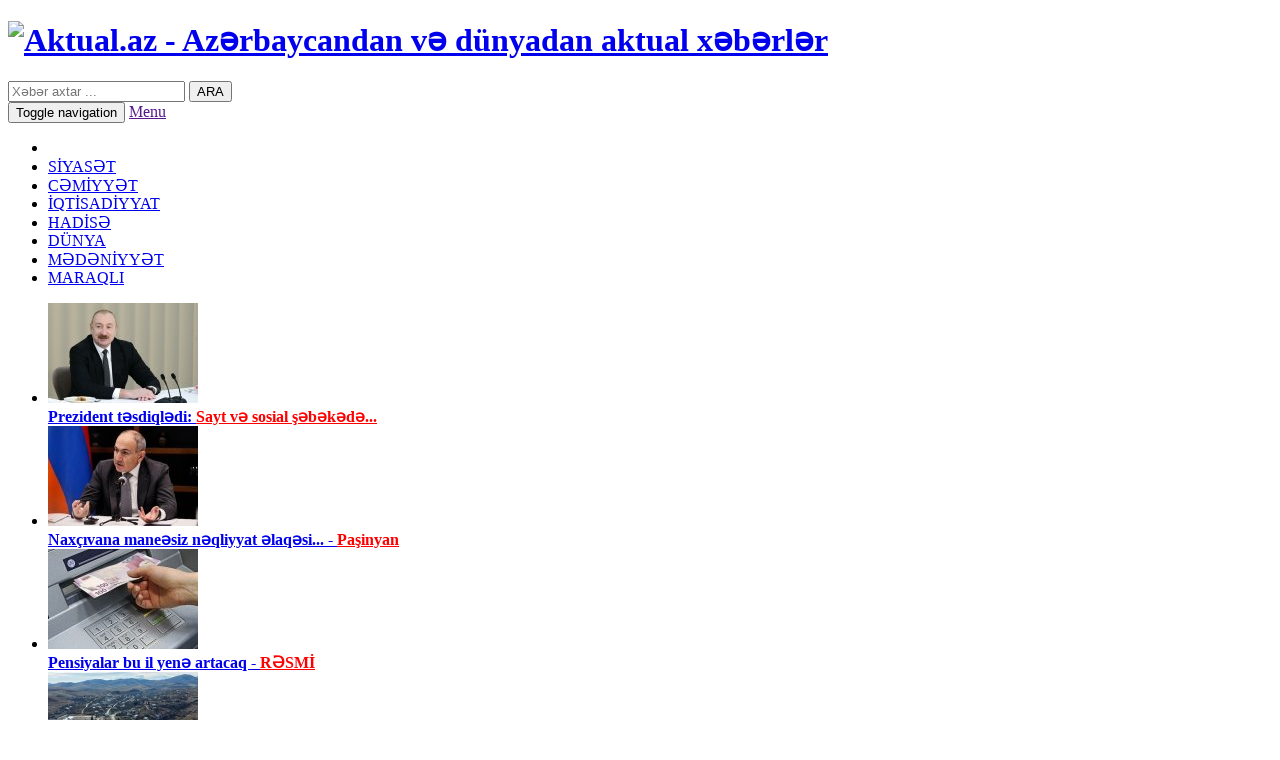

--- FILE ---
content_type: text/html; charset=utf-8
request_url: https://aktual.az/202404030839-bakinin-bir-sira-yollarinda-neqliyyatin-sixlii-yaranib/
body_size: 9985
content:
      <!DOCTYPE html>
<html lang="az">
<head>
	<meta property="fb:admins" content="100000786574968"/>
	<meta property="fb:app_id" content="399754000178858"/> 
    <link rel="stylesheet" type="text/css" href="/theme/frontend/a/style/default/css/font-awesome.min.css" />
	<link rel="stylesheet" type="text/css" href="/theme/frontend/a/style/default/css/bootstrap.min.css" />
	<link rel="stylesheet" type="text/css" href="/theme/frontend/a/style/default/css/OswaldAzstyles.css" />
	<link rel="stylesheet" type="text/css" href="/theme/frontend/a/style/default/css/RobotoAzstyles.css" />
	<link rel="stylesheet" type="text/css" href="/theme/frontend/a/style/default/css/RobotoCondensedAzstyles.css" />
	<link rel="stylesheet" type="text/css" href="/theme/frontend/a/style/default/css/aktual.css?v=1.1" />
	<meta name="description" content="Bakının bir sıra yollarında nəqliyyatın sıxlığı müşahidə olunur. Aktual.az xəbər verir ki, bu barədə Nəqliyyatı İntellektual İdarəetmə Mərkəzi (NİİM) məlumat yay�" />
	<meta name="keywords" content="istiqamətində, küçəsi, prospekti, metrostansiyası, Yanvar, mərkəz, şosesi, Koroğlu, kəsişmədən, metrostansiyasından, müşahidə, olunur, Qarayev, Rəhimov, Babək, dairəsində, Dilarə, sıra, Qədirbəyova, Yusif" />
	<!-- for Facebook -->          
	<meta property="og:title" content="Bakının bir sıra yollarında nəqliyyatın sıxlığı yaranıb" />
	<meta property="og:type" content="article" />
	<meta property="og:image" content="https://aktual.az/photo/520x400/2024-04/1712119202_09b2beb0-fc6d-33a5-b5d5-86b3f1e7f27a_850.jpg" />
	<meta property="og:url" content="https://aktual.az/202404030839-bakinin-bir-sira-yollarinda-neqliyyatin-sixlii-yaranib/" />
	<meta property="og:description" content="Bakının bir sıra yollarında nəqliyyatın sıxlığı müşahidə olunur. Aktual.az xəbər verir ki, bu barədə Nəqliyyatı İntellektual İdarəetmə Mərkəzi (NİİM) məlumat yay�" />
	<!-- for Twitter -->          
    <meta name="twitter:card" content="summary_large_image" />
    <meta name="twitter:site" content="@aktualaz" />
    <meta name="twitter:creator" content="@milliyetchi" />
	<title>Bakının bir sıra yollarında nəqliyyatın sıxlığı yaranıb</title>
    <meta charset="utf-8">
    <meta http-equiv="X-UA-Compatible" content="IE=edge,chrome=1">
	<link rel="apple-touch-icon" sizes="57x57" href="/theme/frontend/a/style/default/favicons/apple-touch-icon-57x57.png">
	<link rel="apple-touch-icon" sizes="60x60" href="/theme/frontend/a/style/default/favicons/apple-touch-icon-60x60.png">
	<link rel="apple-touch-icon" sizes="72x72" href="/theme/frontend/a/style/default/favicons/apple-touch-icon-72x72.png">
	<link rel="apple-touch-icon" sizes="76x76" href="/theme/frontend/a/style/default/favicons/apple-touch-icon-76x76.png">
	<link rel="apple-touch-icon" sizes="114x114" href="/theme/frontend/a/style/default/favicons/apple-touch-icon-114x114.png">
	<link rel="apple-touch-icon" sizes="120x120" href="/theme/frontend/a/style/default/favicons/apple-touch-icon-120x120.png">
	<link rel="apple-touch-icon" sizes="144x144" href="/theme/frontend/a/style/default/favicons/apple-touch-icon-144x144.png">
	<link rel="apple-touch-icon" sizes="152x152" href="/theme/frontend/a/style/default/favicons/apple-touch-icon-152x152.png">
	<link rel="apple-touch-icon" sizes="180x180" href="/theme/frontend/a/style/default/favicons/apple-touch-icon-180x180.png">
	<link rel="icon" type="image/png" href="/theme/frontend/a/style/default/favicons/favicon-32x32.png" sizes="32x32">
	<link rel="icon" type="image/png" href="/theme/frontend/a/style/default/favicons/favicon-194x194.png" sizes="194x194">
	<link rel="icon" type="image/png" href="/theme/frontend/a/style/default/favicons/favicon-96x96.png" sizes="96x96">
	<link rel="icon" type="image/png" href="/theme/frontend/a/style/default/favicons/android-chrome-192x192.png" sizes="192x192">
	<link rel="icon" type="image/png" href="/theme/frontend/a/style/default/favicons/favicon-16x16.png" sizes="16x16">
	<link rel="manifest" href="/theme/frontend/a/style/default/favicons/manifest.json">
	<meta name="msapplication-TileColor" content="#ffffff">
	<meta name="msapplication-TileImage" content="/theme/frontend/a/style/default/favicons/mstile-144x144.png">
	<meta name="theme-color" content="#ffffff">
	<meta name="google-site-verification" content="Q62XiGj2LGlLcn-hHhGigt-Rxxgkp2aatNZDDjnjpCY" />
	<meta name='yandex-verification' content='7fbfd928f9199648' />
	<meta name="msvalidate.01" content="E61E404E3E67634BA7BC38EB81AE7718" />
	<meta name="alexaVerifyID" content="9xzV7tfB11nPItp1itGXgqQzjMU" />
	<meta name="viewport" content="width=device-width, initial-scale=1.0">
	<meta name="generator" content="AIN - www.ain.az" />
	<link rel="alternate" href="https://aktual.az/az" hreflang="az" />		
	<link rel="alternate" href="https://aktual.az/ru" hreflang="ru" />		
	<link rel="alternate" href="https://aktual.az/en" hreflang="en" />		
	<link rel="sitemap" type="application/xml" title="Sitemap" href="/az/sitemap.xml" />
	<link rel="sitemap" type="application/xml" title="Sitemap" href="/ru/sitemap.xml" />
	<link rel="sitemap" type="application/xml" title="Sitemap" href="/en/sitemap.xml" />
	<script>var $Behavior = {};</script>	
</head>

<body itemscope="itemscope" itemtype="http://schema.org/WebPage">

<style>
.reklamsol, .reklamsag{ position: fixed; top: 150px; width: 160px; height: 600px; bottom: 0px; z-index: 1; } 
.reklamsol{ right: 50%; background-position: 100% 0px; margin-right: 490px; } 
.reklamsag{ left: 50%; background-position: 0% 0px; margin-left: 490px; }
</style>
    
<!-- Google reklam ferid -->        
<div class="reklamsol" id="reklamdesktop">
	<!-- aktual.az-Sol panel 160x600 -->
	<script async src="//code.adsgarden.com/js/adsgarden.js"></script>
	<ins class="adsgarden" style="display:block; width: 160px; height: 600px;" data-ad-client="1" data-ad-slot="91"></ins>
	<script>(adsgarden = window.adsgarden || []).push({l}{r});</script>
	<!-- aktual.az-Sol panel 160x600 -->
	
	
<script async src="https://pagead2.googlesyndication.com/pagead/js/adsbygoogle.js"></script>
<!-- 160x600 -->
<ins class="adsbygoogle"
     style="display:inline-block;width:160px;height:600px"
     data-ad-client="ca-pub-7255423851271016"
     data-language="tr"
     data-ad-slot="1277585204"></ins>
<script>
     (adsbygoogle = window.adsbygoogle || []).push({l}{r});
</script>




</div>
<div class="reklamsag" id="reklamdesktop">
	<!-- aktual.az-Sol panel 160x600 -->
	<script async src="//code.adsgarden.com/js/adsgarden.js"></script>
	<ins class="adsgarden" style="display:block; width: 160px; height: 600px;" data-ad-client="1" data-ad-slot="91"></ins>
	<script>(adsgarden = window.adsgarden || []).push({l}{r});</script>
	<!-- aktual.az-Sol panel 160x600 -->
</div>
<!-- Google reklam ferid -->





    <header>
    	<div class="container">
    		<div class="row">
	    		<div class="col-xs-12 col-sm-4 col-md-4 col-lg-4">
	    			<h1 id="logo">
	    				<a href="https://aktual.az/" title="Aktual.az - Azərbaycandan və dünyadan aktual xəbərlər">
	    				    <img src="/theme/frontend/a/style/default/img/logo.png" title="Aktual.az - Azərbaycandan və dünyadan aktual xəbərlər" alt="Aktual.az - Azərbaycandan və dünyadan aktual xəbərlər">
	    			    </a>
	    			</h1>
	    		</div>
	    		<div class="col-xs-12 col-sm-8 col-md-8 col-lg-8">
	    			<div class="header_right">
						<div class="header_search">
							<form action="https://aktual.az/search/" method="POST">
<div><input type="hidden" name="core[security_token]" value="7791a612d41be284b39ad5d4f73a4bc6" /></div>								<input type="text" placeholder="Xəbər axtar ..." name="query">
								<button id="send">ARA</button>
							
</form>
	
						</div>
					</div>
	    		</div>
    		</div>
    	</div>
		<nav class="navbar navbar-inverse">
			<div class="container">
				<div class="navbar-header">
					<button type="button" class="navbar-toggle collapsed" data-toggle="collapse" data-target="#navbar" aria-expanded="false" aria-controls="navbar">
			           	<span class="sr-only">Toggle navigation</span>
			           	<span class="icon-bar"></span>
			           	<span class="icon-bar"></span>
			           	<span class="icon-bar"></span>
					</button>
					<a class="navbar-brand visible-xs" href="" title="">Menu</a>          
			    </div>
			    <div id="navbar" class="navbar-collapse collapse" aria-expanded="false">
					<ul class="nav navbar-nav">
                            <li class="active">
                                <a href="https://aktual.az/" title="Ana səhifə">
                                    <i class="fa fa-home"></i>
                                </a>
                            </li>		
								
								<li><a href="https://aktual.az/siyaset/" title="SİYASƏT">SİYASƏT</a></li>
								<li><a href="https://aktual.az/cemiyyet/" title="CƏMİYYƏT">CƏMİYYƏT</a></li>
								<li><a href="https://aktual.az/iqtisadiyyat/" title="İQTİSADİYYAT">İQTİSADİYYAT</a></li>
								<li><a href="https://aktual.az/hadise/" title="HADİSƏ">HADİSƏ</a></li>
								<li><a href="https://aktual.az/dnya/" title="DÜNYA">DÜNYA</a></li>
								<li><a href="https://aktual.az/medeniyyet/" title="MƏDƏNİYYƏT">MƏDƏNİYYƏT</a></li>
								<li><a href="https://aktual.az/maraqli/" title="MARAQLI">MARAQLI</a></li>
					</ul>
		        </div>
			</div>
		</nav>    	
    </header>
    <div class="top_col_bg">
    	<div class="container">
    		<ul class="row sl_top">

			    <li class="col-xs-12 col-sm-2 col-md-2 col-lg-2">
    				<a href="https://aktual.az/prezident-tesdiqledi-sayt-ve-sosial-sebekede/" rel="bookmark" title="Prezident təsdiqlədi: Sayt və sosial şəbəkədə..."> 
    					<img src="https://aktual.az/photo/150x100/2026-01/1768475604_37.jpg" alt="Prezident təsdiqlədi: Sayt və sosial şəbəkədə..." title="Prezident təsdiqlədi: Sayt və sosial şəbəkədə...">
    					<article><b>Prezident təsdiqlədi: <font color="red">Sayt və sosial şəbəkədə...</font></b></article>
    				</a>
    			</li>

			    <li class="col-xs-12 col-sm-2 col-md-2 col-lg-2">
    				<a href="https://aktual.az/naxcivana-maneesiz-neqliyyat-elaqesi-pasinyan/" rel="bookmark" title="Naxçıvana maneəsiz nəqliyyat əlaqəsi... - Paşinyan"> 
    					<img src="https://aktual.az/photo/150x100/2026-01/1768470301_21.jpg" alt="Naxçıvana maneəsiz nəqliyyat əlaqəsi... - Paşinyan" title="Naxçıvana maneəsiz nəqliyyat əlaqəsi... - Paşinyan">
    					<article><b>Naxçıvana maneəsiz nəqliyyat əlaqəsi... - <font color="red">Paşinyan</font></b></article>
    				</a>
    			</li>

			    <li class="col-xs-12 col-sm-2 col-md-2 col-lg-2">
    				<a href="https://aktual.az/pensiyalar-bu-il-yene-artacaq-resmi/" rel="bookmark" title="Pensiyalar bu il yenə artacaq - RƏSMİ "> 
    					<img src="https://aktual.az/photo/150x100/2026-01/1768467577_17.jpg" alt="Pensiyalar bu il yenə artacaq - RƏSMİ " title="Pensiyalar bu il yenə artacaq - RƏSMİ ">
    					<article><b>Pensiyalar bu il yenə artacaq - <font color="red">RƏSMİ</font> </b></article>
    				</a>
    			</li>

			    <li class="col-xs-12 col-sm-2 col-md-2 col-lg-2">
    				<a href="https://aktual.az/aderenin-bas-plani-teqdim-edildi-seher-nece-olacaq/" rel="bookmark" title="Ağdərənin Baş Planı təqdim edildi - Şəhər necə olacaq?"> 
    					<img src="https://aktual.az/photo/150x100/2026-01/1768382437_ashagi-oratag.jpg" alt="Ağdərənin Baş Planı təqdim edildi - Şəhər necə olacaq?" title="Ağdərənin Baş Planı təqdim edildi - Şəhər necə olacaq?">
    					<article><b>Ağdərənin Baş Planı təqdim edildi - <font color="red">Şəhər necə olacaq?</font></b></article>
    				</a>
    			</li>

			    <li class="col-xs-12 col-sm-2 col-md-2 col-lg-2">
    				<a href="https://aktual.az/tebrik-edirem-muhum-addim-atildi-pasinyan/" rel="bookmark" title="Təbrik edirəm, mühüm addım atıldı - Paşinyan"> 
    					<img src="https://aktual.az/photo/150x100/2026-01/1768380698_pashinyan-en-yeni-1.jpg" alt="Təbrik edirəm, mühüm addım atıldı - Paşinyan" title="Təbrik edirəm, mühüm addım atıldı - Paşinyan">
    					<article><b>Təbrik edirəm, mühüm addım atıldı - <font color="red">Paşinyan</font></b></article>
    				</a>
    			</li>

			    <li class="col-xs-12 col-sm-2 col-md-2 col-lg-2">
    				<a href="https://aktual.az/metroda-gedis-haqqi-deyisecek-resmi/" rel="bookmark" title="Metroda gediş haqqı dəyişəcək? - Rəsmi"> 
    					<img src="https://aktual.az/photo/150x100/2026-01/1768211515_21.jpg" alt="Metroda gediş haqqı dəyişəcək? - Rəsmi" title="Metroda gediş haqqı dəyişəcək? - Rəsmi">
    					<article><b>Metroda gediş haqqı dəyişəcək? - <font color="red">Rəsmi</font></b></article>
    				</a>
    			</li>
			</ul>
    	</div>
    </div>    
<script type="text/javascript">$Behavior.pageSectionMenuRequest = function() { }</script>
<div id="pem"><a name="pem"></a></div>
<div id="core_js_messages">
</div>
<div id="site_content"><div class="container">
	<div class="row">
		<div class="col-xs-12 col-sm-8 col-md-8 col-lg-8 right_blc">

		
			<!-- aktual.az-Responsive 1x1 -->
			<script async src="//code.adsgarden.com/js/adsgarden.js"></script>
			<ins class="adsgarden" style="display:inline-block;width:100%;height:60px" data-ad-client="1" data-ad-slot="143"></ins>
			<script>(adsgarden = window.adsgarden || []).push({});</script>
			<!-- aktual.az-Responsive 1x1 -->


			
			<h2 class="page_title"><b>Bakının bir sıra yollarında nəqliyyatın sıxlığı yaranıb</b></h2>
					
					<img width="100%" src="https://aktual.az/photo/635x397/2024-04/1712119202_09b2beb0-fc6d-33a5-b5d5-86b3f1e7f27a_850.jpg" class="news_photo img-thumbnail" alt="Bakının bir sıra yollarında nəqliyyatın sıxlığı yaranıb" title="Bakının bir sıra yollarında nəqliyyatın sıxlığı yaranıb"/>
				<ul class="cat_date">
					<li class="col-xs-6 col-md-8 col-sm-7 col-lg-8"><a href="https://aktual.az/cemiyyet/" title="CƏMİYYƏT">CƏMİYYƏT</a></li>
					<li class="col-xs-6 col-md-4 col-sm-5 col-lg-4"><time>03 Aprel 2024, 08:39</time></li>
				</ul>
				
				<div class="fb-like fb_iframe_widget" data-href="" data-width="100%" data-layout="button_count" data-action="recommend" data-show-faces="true" data-share="true"></div>
			<br>
			
			<div class="news_txt">
			
			<!-- aktual.az-inPage 1x1 -->
			<script async src="//code.adsgarden.com/js/adsgarden.js"></script>
			<ins class="adsgarden" style="display:none; width: 100%; height: 300px;" data-ad-client="1" data-ad-slot="90"></ins>
			<script>(adsgarden = window.adsgarden || []).push();</script>
			<!-- aktual.az-inPage 1x1 -->



<b>Bakının bir sıra yollarında nəqliyyatın sıxlığı müşahidə olunur.</b><br />
<span style="box-sizing: border-box; margin: 0px; padding: 0px; border: 0px; outline: 0px; font-size: 15px; vertical-align: baseline; color: rgb(67, 67, 67); font-family: Roboto, sans-serif; font-weight: 700; word-spacing: 0px; -webkit-font-smoothing: antialiased;"><span style="box-sizing: border-box; margin: 0px; padding: 0px; border: 0px; outline: 0px; font-size: 14pt; vertical-align: baseline; -webkit-font-smoothing: antialiased;"><span times="" new="" roman";="" -webkit-font-smoothing:="" antialiased;"="" style="box-sizing: border-box; margin: 0px; padding: 0px; border: 0px; outline: 0px; vertical-align: baseline;"><span style="box-sizing: border-box; margin: 0px; padding: 0px; border: 0px; outline: 0px; font-size: 16px; vertical-align: baseline; color: rgb(239, 0, 27); font-family: robotoaz;">Aktual.az</span></span></span></span>&nbsp;xəbər verir ki, bu barədə Nəqliyyatı İntellektual İdarəetmə Mərkəzi (NİİM) məlumat yayıb.<br />
Hazırda:<br />
1. Heydər Əliyev prospekti, kənar yol, mərkəz istiqamətində;<br />
2. Tbilisi prospekti, "20 Yanvar" metrostansiyasından mərkəz istiqamətində;<br />
3. 8 Noyabr prospekti, Süleyman Əhmədov küçəsi ilə kəsişmədən mərkəz istiqamətində;<br />
4. Binəqədi şosesi, "Azadlıq Prospekti" metrostansiyası istiqamətində;<br />
5. Bakı-Sumqayıt şosesi, "20 Yanvar" metrostansiyası istiqamətində;<br />
6. "20 Yanvar" dairəsində;<br />
7. Babək prospekti, mərkəz istiqamətində;<br />
8. Afiyəddin Cəlilov küçəsi, Yusif Səfərov küçəsi istiqamətində;<br />
9. Gülarə Qədirbəyova küçəsi, Koroğlu Rəhimov küçəsi istiqamətində;<br />
10. 28 may və Dilarə Əliyeva küçələri, Puşkin küçəsi ilə kəsişmədən Rəşid Behbudov küçəsi ilə kəsişməyə qədər;<br />
11. Qara Qarayev prospekti, "Qara Qarayev" metrostansiyasından "Koroğlu" metrostansiyası istiqamətində;<br />
12. Ziya Bünyadov prospekti, Müzəffər Nərimanov küçəsi ilə kəsişmədən "20 Yanvar" metrostansiyası istiqamətində;<br />
13. Sabunçu-Zabrat şosesi, "Koroğlu" metrostansiyası istiqamətində sıxlıq müşahidə olunur.<br />
<br />				<div class="oxunmasayi"> Xəbər <span class="label label-danger">215</span> dəfə oxunub.</div>
				
				
				
			</div>
			<div class="fb-like fb_iframe_widget" data-href="" data-width="100%" data-layout="button_count" data-action="recommend" data-show-faces="true" data-share="true"></div>

				<!-- aktual.az-Xəbər paketi 1x1 -->
				<script async src="//code.adsgarden.com/js/adsgarden.js"></script>
				<ins class="adsgarden" style="display:block; width: 100%;" data-ad-slot="1477"></ins>
				<script>(adsgarden = window.adsgarden || []).push();</script>
				<!-- aktual.az-Xəbər paketi 1x1 -->



			<hr>
			<div class="row sl_bottom">

				<div class="col-xs-12 col-sm-4 col-md-4 col-lg-4">
					<a href="https://aktual.az/havanin-temperaturu-8-derece-enecek-qar-yaacaq-xeberdarliq/" title="Havanın temperaturu 8 dərəcə enəcək, qar yağacaq - XƏBƏRDARLIQ">
					<img src="https://aktual.az/photo/206x130/2026-01/1768475341_36.jpg" title="Havanın temperaturu 8 dərəcə enəcək, qar yağacaq - XƏBƏRDARLIQ" alt="Havanın temperaturu 8 dərəcə enəcək, qar yağacaq - XƏBƏRDARLIQ">
					<article><b>Havanın temperaturu 8 dərəcə enəcək, qar yağacaq - <font color="red">XƏBƏRDARLIQ</font></b></article>					
					</a>
				</div>

				<div class="col-xs-12 col-sm-4 col-md-4 col-lg-4">
					<a href="https://aktual.az/abs-azerbaycan-vetendaslari-ucun-bu-vizani-dayandirir/" title="ABŞ Azərbaycan vətəndaşları üçün bu vizanı dayandırır">
					<img src="https://aktual.az/photo/206x130/2026-01/1768473093_27.jpg" title="ABŞ Azərbaycan vətəndaşları üçün bu vizanı dayandırır" alt="ABŞ Azərbaycan vətəndaşları üçün bu vizanı dayandırır">
					<article><b>ABŞ Azərbaycan vətəndaşları üçün bu vizanı dayandırır</b></article>					
					</a>
				</div>

				<div class="col-xs-12 col-sm-4 col-md-4 col-lg-4">
					<a href="https://aktual.az/202601151302-sabahin-hava-proqnozu-aciqlanib/" title="Sabahın hava proqnozu açıqlanıb">
					<img src="https://aktual.az/photo/206x130/2026-01/1768467770_18.jpg" title="Sabahın hava proqnozu açıqlanıb" alt="Sabahın hava proqnozu açıqlanıb">
					<article><b>Sabahın hava proqnozu açıqlanıb</b></article>					
					</a>
				</div>

				<div class="col-xs-12 col-sm-4 col-md-4 col-lg-4">
					<a href="https://aktual.az/pensiyalar-bu-il-yene-artacaq-resmi/" title="Pensiyalar bu il yenə artacaq - RƏSMİ ">
					<img src="https://aktual.az/photo/206x130/2026-01/1768467577_17.jpg" title="Pensiyalar bu il yenə artacaq - RƏSMİ " alt="Pensiyalar bu il yenə artacaq - RƏSMİ ">
					<article><b>Pensiyalar bu il yenə artacaq - <font color="red">RƏSMİ</font> </b></article>					
					</a>
				</div>

				<div class="col-xs-12 col-sm-4 col-md-4 col-lg-4">
					<a href="https://aktual.az/7-vekile-intizam-tenbehi-tedbirleri-tetbiq-edildi/" title="7 vəkilə intizam tənbehi tədbirləri tətbiq edildi">
					<img src="https://aktual.az/photo/206x130/2026-01/1768466054_7.jpg" title="7 vəkilə intizam tənbehi tədbirləri tətbiq edildi" alt="7 vəkilə intizam tənbehi tədbirləri tətbiq edildi">
					<article><b>7 vəkilə intizam tənbehi tədbirləri tətbiq edildi</b></article>					
					</a>
				</div>

				<div class="col-xs-12 col-sm-4 col-md-4 col-lg-4">
					<a href="https://aktual.az/dvlet-xidmeti-kicikhecmli-gemilere-texniki-baxis-kecirecek/" title="Dövlət Xidməti kiçikhəcmli gəmilərə texniki baxış keçirəcək">
					<img src="https://aktual.az/photo/206x130/2026-01/1768465896_5.jpg" title="Dövlət Xidməti kiçikhəcmli gəmilərə texniki baxış keçirəcək" alt="Dövlət Xidməti kiçikhəcmli gəmilərə texniki baxış keçirəcək">
					<article><b>Dövlət Xidməti kiçikhəcmli gəmilərə texniki baxış keçirəcək</b></article>					
					</a>
				</div>

				<div class="col-xs-12 col-sm-4 col-md-4 col-lg-4">
					<a href="https://aktual.az/bu-banklarin-emlaklari-herraca-cixarilir/" title="Bu bankların əmlakları hərraca çıxarılır">
					<img src="https://aktual.az/photo/206x130/2026-01/1768386904_gunay-bank.jpg" title="Bu bankların əmlakları hərraca çıxarılır" alt="Bu bankların əmlakları hərraca çıxarılır">
					<article><b>Bu bankların əmlakları hərraca çıxarılır</b></article>					
					</a>
				</div>

				<div class="col-xs-12 col-sm-4 col-md-4 col-lg-4">
					<a href="https://aktual.az/kosmetoloq-da-amnistiyaya-dusdu/" title="Kosmetoloq da amnistiyaya düşdü">
					<img src="https://aktual.az/photo/206x130/2026-01/1768383438_elnare-kosmetoloq.jpg" title="Kosmetoloq da amnistiyaya düşdü" alt="Kosmetoloq da amnistiyaya düşdü">
					<article><b>Kosmetoloq da amnistiyaya düşdü</b></article>					
					</a>
				</div>

				<div class="col-xs-12 col-sm-4 col-md-4 col-lg-4">
					<a href="https://aktual.az/ayb-ye-uzvluk-dayandirildi/" title="AYB-yə üzvlük dayandırıldı">
					<img src="https://aktual.az/photo/206x130/2026-01/1768383039_ayb-768x403.jpg" title="AYB-yə üzvlük dayandırıldı" alt="AYB-yə üzvlük dayandırıldı">
					<article><b>AYB-yə üzvlük <font color="red">dayandırıldı</font></b></article>					
					</a>
				</div>
			</div>
		</div>
		<div class="col-xs-12 col-sm-4 col-md-4 col-lg-4 left_blc">

			<div class="home_right_sl main_slider">
				<a href="https://aktual.az/qanunda-istisnalara-yol-verilmemelidir-qudret-hesenquliyev/" title="“Qanunda istisnalara yol verilməməlidir”-Qüdrət Həsənquliyev">
				<img src="https://aktual.az/photo/330x330/2024-12/1734090930_84.jpg" alt="“Qanunda istisnalara yol verilməməlidir”-Qüdrət Həsənquliyev" title="“Qanunda istisnalara yol verilməməlidir”-Qüdrət Həsənquliyev">
				<div class="carousel-caption">
					<h2><b>“Qanunda istisnalara yol verilməməlidir”-<font color="red">Qüdrət Həsənquliyev</font></b></h2>
				</div>
				</a>
			</div>
			
		

			<!-- aktual.az-300x250 300x250 -->
			<script async src="//code.adsgarden.com/js/adsgarden.js"></script>
			<ins class="adsgarden" style="display:block; width: 300px; height: 250px;" data-ad-client="1" data-ad-slot="94"></ins>
			<script>(adsgarden = window.adsgarden || []).push({});</script>
			<!-- aktual.az-300x250 300x250 -->
			
			<h4 class="light_header">YAZARLARIMIZ</h4>
			<div class="light_box">
				<div class="rb_authors">
					<ul>

						<li class="col-xs-12 col-sm-6 col-md-6 col-lg-6">
						<a href="https://aktual.az/aile-institutuna-batirilan-dis-efseleddin-aalarov-yazir/" title="Ailə institutuna "batırılan diş" - Əfsələddin Ağalarov yazır">
							<i>Əfsələddin Ağalarov</i>
						<img src="https://aktual.az/photo/50x50/2023-10/1698469779_img_0228.jpeg" alt="Ailə institutuna "batırılan diş" - Əfsələddin Ağalarov yazır" title="Ailə institutuna "batırılan diş" - Əfsələddin Ağalarov yazır">
						</a>
						<a href="https://aktual.az/aile-institutuna-batirilan-dis-efseleddin-aalarov-yazir/" title="Ailə institutuna "batırılan diş" - Əfsələddin Ağalarov yazır">
						<article><b>Ailə institutuna "batırılan diş" <font color="red">- Əfsələddin Ağalarov yazır</font></b></article>
						</a>
						</li>

						<li class="col-xs-12 col-sm-6 col-md-6 col-lg-6">
						<a href="https://aktual.az/alama-atam-balasi-kisiler-alamaz/" title="Ağlama, atam balası, kişilər ağlamaz...       ">
							<i>Orxan Ülvi</i>
						<img src="https://aktual.az/photo/50x50/2015-01-01/15006.jpg" alt="Ağlama, atam balası, kişilər ağlamaz...       " title="Ağlama, atam balası, kişilər ağlamaz...       ">
						</a>
						<a href="https://aktual.az/alama-atam-balasi-kisiler-alamaz/" title="Ağlama, atam balası, kişilər ağlamaz...       ">
						<article>Ağlama, atam balası, kişilər ağlamaz...    <span>   </span></article>
						</a>
						</li>

						<li class="col-xs-12 col-sm-6 col-md-6 col-lg-6">
						<a href="https://aktual.az/gezeyen-kisiler/" title="Gəzəyən kişilər       ">
							<i>Ayna Məmmədova</i>
						<img src="https://aktual.az/photo/50x50/2015-01-01/16620.jpg" alt="Gəzəyən kişilər       " title="Gəzəyən kişilər       ">
						</a>
						<a href="https://aktual.az/gezeyen-kisiler/" title="Gəzəyən kişilər       ">
						<article>Gəzəyən kişilər    <span>   </span></article>
						</a>
						</li>

						<li class="col-xs-12 col-sm-6 col-md-6 col-lg-6">
						<a href="https://aktual.az/usaqlar-meni-gulleleyin/" title="Uşaqlar, məni güllələyin!..">
							<i>İbrahim Rüstəmli</i>
						<img src="https://aktual.az/photo/50x50/2021-07/1627468240_pashayeva.jpg" alt="Uşaqlar, məni güllələyin!.." title="Uşaqlar, məni güllələyin!..">
						</a>
						<a href="https://aktual.az/usaqlar-meni-gulleleyin/" title="Uşaqlar, məni güllələyin!..">
						<article><b>Uşaqlar, məni güllələyin!..</b></article>
						</a>
						</li>
					</ul>
				</div>
				<div class="light_box_all">
					<a href="https://aktual.az/yazarlar/" title="">
					<span>TÜM YAZARLAR</span>
					</a>
				</div>
			</div>
			
			
			
			
			
			<h4 class="light_header">SEÇİLMİŞ</h4>
			<div class="light_box">
				<div class="rb_aut">
					<ul>

						<li>
							<a title="İlham Əliyev fəhmi və Tramp tramplini" href="https://aktual.az/ilham-eliyev-fehmi-ve-tramp-tramplini/">
							<article class="col-xs-12 col-sm-6 col-md-6 col-lg-8"><b>İlham Əliyev fəhmi və Tramp tramplini</b></article>
							<div class="author_photo col-xs-12 col-sm-6 col-md-6 col-lg-4">
								<img src="https://aktual.az/photo/59x49/2025-08/1754983883_31.jpg" alt="İlham Əliyev fəhmi və Tramp tramplini" title="İlham Əliyev fəhmi və Tramp tramplini">
							</div>
							</a>
						</li>

						<li>
							<a title="Xankəndidəki möcüzə..." href="https://aktual.az/xankendideki-mcuze/">
							<article class="col-xs-12 col-sm-6 col-md-6 col-lg-8"><b>Xankəndidəki möcüzə...</b></article>
							<div class="author_photo col-xs-12 col-sm-6 col-md-6 col-lg-4">
								<img src="https://aktual.az/photo/59x49/2025-07/1751877213_10.jpg" alt="Xankəndidəki möcüzə..." title="Xankəndidəki möcüzə...">
							</div>
							</a>
						</li>

						<li>
							<a title="Vətənə xəyanətin siması: Arif Məmmədovun qaranlıq həyatı ifşa olunur" href="https://aktual.az/vetene-xeyanetin-simasi-arif-memmedovun-qaranliq-heyati-ifsa-olunur/">
							<article class="col-xs-12 col-sm-6 col-md-6 col-lg-8"><b><font color="red">Vətənə xəyanətin siması</font>: Arif Məmmədovun qaranlıq həyatı ifşa olunur</b></article>
							<div class="author_photo col-xs-12 col-sm-6 col-md-6 col-lg-4">
								<img src="https://aktual.az/photo/59x49/2025-05/1747216878_22.jpg" alt="Vətənə xəyanətin siması: Arif Məmmədovun qaranlıq həyatı ifşa olunur" title="Vətənə xəyanətin siması: Arif Məmmədovun qaranlıq həyatı ifşa olunur">
							</div>
							</a>
						</li>

						<li>
							<a title="“Tacsız virus” – (Əli Kərimlinin 60 illik yubileyi münasibətilə)" href="https://aktual.az/tacsiz-virus-eli-kerimlinin-60-illik-yubileyi-munasibetile/">
							<article class="col-xs-12 col-sm-6 col-md-6 col-lg-8"><b><font color="red">“Tacsız virus”</font> – (Əli Kərimlinin 60 illik yubileyi münasibətilə)</b></article>
							<div class="author_photo col-xs-12 col-sm-6 col-md-6 col-lg-4">
								<img src="https://aktual.az/photo/59x49/2025-04/1745855611_1745850667_1664553333_2.jpg" alt="“Tacsız virus” – (Əli Kərimlinin 60 illik yubileyi münasibətilə)" title="“Tacsız virus” – (Əli Kərimlinin 60 illik yubileyi münasibətilə)">
							</div>
							</a>
						</li>

						<li>
							<a title="Bu şəxslərə vacib xəbər: Eviniz əlinizdən çıxa bilər" href="https://aktual.az/bu-sexslere-vacib-xeber-eviniz-elinizden-cixa-biler/">
							<article class="col-xs-12 col-sm-6 col-md-6 col-lg-8"><b>Bu şəxslərə vacib xəbər: <font color="red">Eviniz əlinizdən çıxa bilər</font></b></article>
							<div class="author_photo col-xs-12 col-sm-6 col-md-6 col-lg-4">
								<img src="https://aktual.az/photo/59x49/2024-12/1734005113_80.jpg" alt="Bu şəxslərə vacib xəbər: Eviniz əlinizdən çıxa bilər" title="Bu şəxslərə vacib xəbər: Eviniz əlinizdən çıxa bilər">
							</div>
							</a>
						</li>
					</ul>
				</div>
			</div>
			
		
		
			
			
			
			
			<h4 class="light_header">SON XƏBƏRLƏR</h4>
			<div class="light_box">
				<div class="rb_last_minute">
					<ul>

						<li itemscope itemtype="http://schema.org/Article"><a style="display: block; padding: 5px 16px; font-weight: 600; font-size: 1.3em; text-transform: none; text-align: center; margin-bottom: 10px;">15 Yanvar 2026</a></li>						<li itemscope itemtype="http://schema.org/Article">
						<a itemprop="url" href="https://aktual.az/azerbaycan-ve-pakistan-parlamentlerinin-onlayn-grusu-kecirilib-foto/" title="Azərbaycan və Pakistan parlamentlərinin onlayn görüşü keçirilib - Foto">
						<time class="col-lg-2">20:20</time>
						<article class="col-lg-10"><b>Azərbaycan və Pakistan parlamentlərinin onlayn görüşü keçirilib - <font color="red">Foto</font></b></article>
						</a>
						</li>

												<li itemscope itemtype="http://schema.org/Article">
						<a itemprop="url" href="https://aktual.az/polsa-ukraynaya-miq-29-qirici-teyyareleri-tehvil-vermeye-hazirlasir/" title="Polşa Ukraynaya MiQ-29 qırıcı təyyarələri təhvil verməyə hazırlaşır">
						<time class="col-lg-2">18:00</time>
						<article class="col-lg-10"><b>Polşa Ukraynaya MiQ-29 qırıcı təyyarələri təhvil verməyə hazırlaşır</b></article>
						</a>
						</li>

												<li itemscope itemtype="http://schema.org/Article">
						<a itemprop="url" href="https://aktual.az/samir-abasov-islemeden-neftciden-maas-alacaq/" title="Samir Abasov işləmədən "Neftçi"dən maaş alacaq">
						<time class="col-lg-2">17:46</time>
						<article class="col-lg-10"><b>Samir Abasov işləmədən "Neftçi"dən maaş alacaq</b></article>
						</a>
						</li>

												<li itemscope itemtype="http://schema.org/Article">
						<a itemprop="url" href="https://aktual.az/tramp-ilk-defe-rodrigesle-danisdi/" title="Tramp ilk dəfə Rodrigeslə danışdı">
						<time class="col-lg-2">17:30</time>
						<article class="col-lg-10"><b>Tramp ilk dəfə Rodrigeslə danışdı</b></article>
						</a>
						</li>

												<li itemscope itemtype="http://schema.org/Article">
						<a itemprop="url" href="https://aktual.az/prezident-tesdiqledi-sayt-ve-sosial-sebekede/" title="Prezident təsdiqlədi: Sayt və sosial şəbəkədə...">
						<time class="col-lg-2">17:16</time>
						<article class="col-lg-10"><b>Prezident təsdiqlədi: <font color="red">Sayt və sosial şəbəkədə...</font></b></article>
						</a>
						</li>

												<li itemscope itemtype="http://schema.org/Article">
						<a itemprop="url" href="https://aktual.az/prezident-daha-6-ferman-imzaladi/" title="Prezident daha 6 fərman imzaladı">
						<time class="col-lg-2">17:00</time>
						<article class="col-lg-10"><b>Prezident daha 6 fərman imzaladı</b></article>
						</a>
						</li>

												<li itemscope itemtype="http://schema.org/Article">
						<a itemprop="url" href="https://aktual.az/havanin-temperaturu-8-derece-enecek-qar-yaacaq-xeberdarliq/" title="Havanın temperaturu 8 dərəcə enəcək, qar yağacaq - XƏBƏRDARLIQ">
						<time class="col-lg-2">16:46</time>
						<article class="col-lg-10"><b>Havanın temperaturu 8 dərəcə enəcək, qar yağacaq - <font color="red">XƏBƏRDARLIQ</font></b></article>
						</a>
						</li>

												<li itemscope itemtype="http://schema.org/Article">
						<a itemprop="url" href="https://aktual.az/pasinyan-ii-qaregin-isa-mesihe-xeyanet-eden-adi-bir-satqindir/" title="Paşinyan: II Qaregin İsa Məsihə xəyanət edən adi bir satqındır">
						<time class="col-lg-2">16:30</time>
						<article class="col-lg-10"><b><font color="red">Paşinyan</font>: II Qaregin İsa Məsihə xəyanət edən adi bir satqındır</b></article>
						</a>
						</li>

												<li itemscope itemtype="http://schema.org/Article">
						<a itemprop="url" href="https://aktual.az/gurcu-arzusu-bbc-den-uzr-teleb-edib/" title="“Gürcü Arzusu” BBC-dən üzr tələb edib">
						<time class="col-lg-2">16:16</time>
						<article class="col-lg-10"><b>“Gürcü Arzusu” BBC-dən üzr tələb edib</b></article>
						</a>
						</li>

												<li itemscope itemtype="http://schema.org/Article">
						<a itemprop="url" href="https://aktual.az/1422-ci-gun-rusiya-ukraynanin-itkilerini-yeniledi/" title="1422-ci gün: Rusiya Ukraynanın itkilərini yenilədi">
						<time class="col-lg-2">16:00</time>
						<article class="col-lg-10"><b><font color="red">1422-ci gün</font>: Rusiya Ukraynanın itkilərini yenilədi</b></article>
						</a>
						</li>

												<li itemscope itemtype="http://schema.org/Article">
						<a itemprop="url" href="https://aktual.az/britaniya-sirketi-azerbaycanda-qizil-hasilatini-2-defe-artirdi/" title="Britaniya şirkəti Azərbaycanda qızıl hasilatını 2 dəfə artırdı">
						<time class="col-lg-2">15:45</time>
						<article class="col-lg-10"><b>Britaniya şirkəti Azərbaycanda qızıl hasilatını 2 dəfə artırdı</b></article>
						</a>
						</li>

												<li itemscope itemtype="http://schema.org/Article">
						<a itemprop="url" href="https://aktual.az/abs-azerbaycan-vetendaslari-ucun-bu-vizani-dayandirir/" title="ABŞ Azərbaycan vətəndaşları üçün bu vizanı dayandırır">
						<time class="col-lg-2">15:30</time>
						<article class="col-lg-10"><b>ABŞ Azərbaycan vətəndaşları üçün bu vizanı dayandırır</b></article>
						</a>
						</li>

												<li itemscope itemtype="http://schema.org/Article">
						<a itemprop="url" href="https://aktual.az/dusmene-qetiyyetli-cavab-vermeye-haziriq-keremi/" title="Düşmənə qətiyyətli cavab verməyə hazırıq - Kərəmi">
						<time class="col-lg-2">15:15</time>
						<article class="col-lg-10"><b>Düşmənə qətiyyətli cavab verməyə hazırıq - <font color="red">Kərəmi</font></b></article>
						</a>
						</li>

												<li itemscope itemtype="http://schema.org/Article">
						<a itemprop="url" href="https://aktual.az/hakan-fidan-qezzada-veziyyet-musbet-merheleye-daxil-olub/" title="Hakan Fidan: Qəzzada vəziyyət müsbət mərhələyə daxil olub">
						<time class="col-lg-2">15:00</time>
						<article class="col-lg-10"><b><font color="red">Hakan Fidan</font>: Qəzzada vəziyyət müsbət mərhələyə daxil olub</b></article>
						</a>
						</li>

												<li itemscope itemtype="http://schema.org/Article">
						<a itemprop="url" href="https://aktual.az/naxcivana-maneesiz-neqliyyat-elaqesi-pasinyan/" title="Naxçıvana maneəsiz nəqliyyat əlaqəsi... - Paşinyan">
						<time class="col-lg-2">14:46</time>
						<article class="col-lg-10"><b>Naxçıvana maneəsiz nəqliyyat əlaqəsi... - <font color="red">Paşinyan</font></b></article>
						</a>
						</li>

												<li itemscope itemtype="http://schema.org/Article">
						<a itemprop="url" href="https://aktual.az/israil-dvletini-derhal-taniyacaiq-pehlevi/" title="İsrail dövlətini dərhal tanıyacağıq - Pəhləvi">
						<time class="col-lg-2">14:30</time>
						<article class="col-lg-10"><b>İsrail dövlətini dərhal tanıyacağıq - <font color="red">Pəhləvi</font></b></article>
						</a>
						</li>

												<li itemscope itemtype="http://schema.org/Article">
						<a itemprop="url" href="https://aktual.az/202601151302-sabahin-hava-proqnozu-aciqlanib/" title="Sabahın hava proqnozu açıqlanıb">
						<time class="col-lg-2">14:14</time>
						<article class="col-lg-10"><b>Sabahın hava proqnozu açıqlanıb</b></article>
						</a>
						</li>

												<li itemscope itemtype="http://schema.org/Article">
						<a itemprop="url" href="https://aktual.az/pensiyalar-bu-il-yene-artacaq-resmi/" title="Pensiyalar bu il yenə artacaq - RƏSMİ ">
						<time class="col-lg-2">14:00</time>
						<article class="col-lg-10"><b>Pensiyalar bu il yenə artacaq - <font color="red">RƏSMİ</font> </b></article>
						</a>
						</li>

												<li itemscope itemtype="http://schema.org/Article">
						<a itemprop="url" href="https://aktual.az/bu-sazisler-tez-tesdiqlenmelidir-pasinyan/" title="Bu sazişlər tez təsdiqlənməlidir - Paşinyan">
						<time class="col-lg-2">13:46</time>
						<article class="col-lg-10"><b>Bu sazişlər tez təsdiqlənməlidir - <font color="red">Paşinyan</font></b></article>
						</a>
						</li>

												<li itemscope itemtype="http://schema.org/Article">
						<a itemprop="url" href="https://aktual.az/iran-rejimi-maliyye-cehetden-tamamile-ckur-bessent/" title="İran rejimi maliyyə cəhətdən tamamilə çökür - Bessent">
						<time class="col-lg-2">13:30</time>
						<article class="col-lg-10"><b>İran rejimi maliyyə cəhətdən tamamilə çökür - <font color="red">Bessent</font></b></article>
						</a>
						</li>

												<li itemscope itemtype="http://schema.org/Article">
						<a itemprop="url" href="https://aktual.az/qerb-senaye-parki-yaradilib-ferman/" title="Qərb Sənaye Parkı yaradılıb - FƏRMAN">
						<time class="col-lg-2">13:23</time>
						<article class="col-lg-10"><b>Qərb Sənaye Parkı yaradılıb - <font color="red">FƏRMAN</font></b></article>
						</a>
						</li>

												<li itemscope itemtype="http://schema.org/Article">
						<a itemprop="url" href="https://aktual.az/fransa-ordusunu-qrenlandiyaya-gnderir/" title="Fransa ordusunu Qrenlandiyaya göndərir">
						<time class="col-lg-2">13:14</time>
						<article class="col-lg-10"><b>Fransa ordusunu Qrenlandiyaya göndərir</b></article>
						</a>
						</li>

												<li itemscope itemtype="http://schema.org/Article">
						<a itemprop="url" href="https://aktual.az/icmeye-baslamaq-ucun-ela-vaxtdir-kallas/" title="İçməyə başlamaq üçün əla vaxtdır - Kallas">
						<time class="col-lg-2">13:00</time>
						<article class="col-lg-10"><b>İçməyə başlamaq üçün əla vaxtdır - <font color="red">Kallas</font></b></article>
						</a>
						</li>

												<li itemscope itemtype="http://schema.org/Article">
						<a itemprop="url" href="https://aktual.az/nuve-enerjisinden-imtina-sehv-idi-merz/" title="Nüvə enerjisindən imtina səhv idi - Merz">
						<time class="col-lg-2">12:45</time>
						<article class="col-lg-10"><b>Nüvə enerjisindən imtina səhv idi - <font color="red">Merz</font></b></article>
						</a>
						</li>

												<li itemscope itemtype="http://schema.org/Article">
						<a itemprop="url" href="https://aktual.az/ermenilerin-tehvil-verilmesine-ab-den-reaksiya/" title="Ermənilərin təhvil verilməsinə AB-dən reaksiya">
						<time class="col-lg-2">12:30</time>
						<article class="col-lg-10"><b>Ermənilərin təhvil verilməsinə AB-dən <font color="red">reaksiya</font></b></article>
						</a>
						</li>
					</ul>
				</div>
			</div>
		</div>
		<!--end col-lg-4-->
	</div>
</div>
</div>    <footer>
    	<div class="footer_share" style="display: none;">
    		<div class="container">
	    		<ul>
	    			<li>
	    				<a href="https://www.facebook.com/Aktualaz-267387913422324/" target="_blank" title="Aktual.az Facebook səhifəsi">
	    					<img src="/theme/frontend/a/style/default/img/icon-facebook.png" title="" alt="">
	    				</a>
	    			</li>
	    		</ul>
    		</div>
    	</div>
    	<div class="footer_links">
    		<div class="container">
	    		<ul>
							<li><a href="https://aktual.az/" title="Ana səhifə">ANA SƏHİFƏ</a></li>
								
								<li><a href="https://aktual.az/siyaset/" title="SİYASƏT">SİYASƏT</a></li>
								<li><a href="https://aktual.az/cemiyyet/" title="CƏMİYYƏT">CƏMİYYƏT</a></li>
								<li><a href="https://aktual.az/iqtisadiyyat/" title="İQTİSADİYYAT">İQTİSADİYYAT</a></li>
								<li><a href="https://aktual.az/hadise/" title="HADİSƏ">HADİSƏ</a></li>
								<li><a href="https://aktual.az/dnya/" title="DÜNYA">DÜNYA</a></li>
								<li><a href="https://aktual.az/medeniyyet/" title="MƏDƏNİYYƏT">MƏDƏNİYYƏT</a></li>
								<li><a href="https://aktual.az/maraqli/" title="MARAQLI">MARAQLI</a></li>

				</ul>
    		</div>
    	</div>
    	<div class="footer">
    		<div class="container">
    			<ul>
    				<li>
    					<a href="#" title="">Haqqımızda</a>
    				</li>
    				<li>
    					<a href="https://azerforum.com/" title="Azərbaycan xəbərləri">Azərbaycan xəbərləri</a>
    				</li>
    				<li>
    					<a href="https://busy.az/vacancies" title="vakansiyalar">Vakansiyalar 2024</a>
    				</li>
    			</ul>

                <p>Tel: <a href="javascript:void(0)" title="">0556075470</a></p>
    			<p>Email: <a href="/cdn-cgi/l/email-protection#e7c8c8868c9392868bc9869da7808a868e8bc984888a" title=""><span class="__cf_email__" data-cfemail="e988829d9c8885c78893a98e84888085c78a8684">[email&#160;protected]</span></a></p>
    			<!-- <p>Baş redaktor: Əli Həziquliyev</p>
    			<p>Telefon: 0502051099</p> -->
    			<p>Müəllif hüquqları qorunur. Məlumatdan istifadə etdikdə istinad mütləqdir. Məlumat internet səhifələrində istifadə edildikdə müvafiq keçidin qoyulması mütləqdir.</p>
    			
				<p>                    <!--LiveInternet counter--><script data-cfasync="false" src="/cdn-cgi/scripts/5c5dd728/cloudflare-static/email-decode.min.js"></script><script type="text/javascript"><!--
                    document.write("<a href='http://www.liveinternet.ru/click' "+
                    "target=_blank><img src='//counter.yadro.ru/hit?t11.6;r"+
                    escape(document.referrer)+((typeof(screen)=="undefined")?"":
                    ";s"+screen.width+"*"+screen.height+"*"+(screen.colorDepth?
                    screen.colorDepth:screen.pixelDepth))+";u"+escape(document.URL)+
                    ";"+Math.random()+
                    "' alt='' title='LiveInternet: number of pageviews for 24 hours,"+
                    " of visitors for 24 hours and for today is shown' "+
                    "border='0' width='88' height='31'><\/a>")
                    //--></script><!--/LiveInternet-->
				</p>
    		</div>
    	</div>



        <!-- aktrual.az non-standard ad zones/ -->
        <script async src="//code.ainsyndication.com/v2/js/slot.js?12052023"></script>
        <ins class="ainsyndication" style="display:inline-block;" data-ad-slot="10747"></ins>
        <!-- aktrual.az non-standard ad zones/ -->


    </footer>
    <!--[if lt IE 9]>
      <script src="https://oss.maxcdn.com/html5shiv/3.7.2/html5shiv.min.js"></script>
      <script src="https://oss.maxcdn.com/respond/1.4.2/respond.min.js"></script>
    <![endif]-->
	<script type="text/javascript" src="/theme/frontend/a/style/default/jscript/jquery.min.js"></script>
	<script type="text/javascript" src="/theme/frontend/a/style/default/jscript/jquery.ba-bbq.min.js"></script>
	<script type="text/javascript" src="/theme/frontend/a/style/default/jscript/jquery.yiilistview.js"></script>
	<script type="text/javascript" src="/theme/frontend/a/style/default/jscript/all_site.min.js"></script>
	
	<script type="text/javascript" src="/theme/frontend/a/style/default/jscript/lightslider.min.js"></script>
	<script type="text/javascript" src="/theme/frontend/a/style/default/jscript/lightgallery.min.js"></script>
	<script type="text/javascript" src="/theme/frontend/a/style/default/jscript/kaspixat.js"></script>
	
		<script>
		  (function(i,s,o,g,r,a,m){i['GoogleAnalyticsObject']=r;i[r]=i[r]||function(){
		  (i[r].q=i[r].q||[]).push(arguments)},i[r].l=1*new Date();a=s.createElement(o),
		  m=s.getElementsByTagName(o)[0];a.async=1;a.src=g;m.parentNode.insertBefore(a,m)
		  })(window,document,'script','https://www.google-analytics.com/analytics.js','ga');

		  ga('create', 'UA-86084133-1', 'auto');
		  ga('send', 'pageview');

		</script>		
	
	<script defer src="https://static.cloudflareinsights.com/beacon.min.js/vcd15cbe7772f49c399c6a5babf22c1241717689176015" integrity="sha512-ZpsOmlRQV6y907TI0dKBHq9Md29nnaEIPlkf84rnaERnq6zvWvPUqr2ft8M1aS28oN72PdrCzSjY4U6VaAw1EQ==" data-cf-beacon='{"version":"2024.11.0","token":"0fe4e9fe970941fe8730ed2abc897a58","r":1,"server_timing":{"name":{"cfCacheStatus":true,"cfEdge":true,"cfExtPri":true,"cfL4":true,"cfOrigin":true,"cfSpeedBrain":true},"location_startswith":null}}' crossorigin="anonymous"></script>
</body>
</html>
